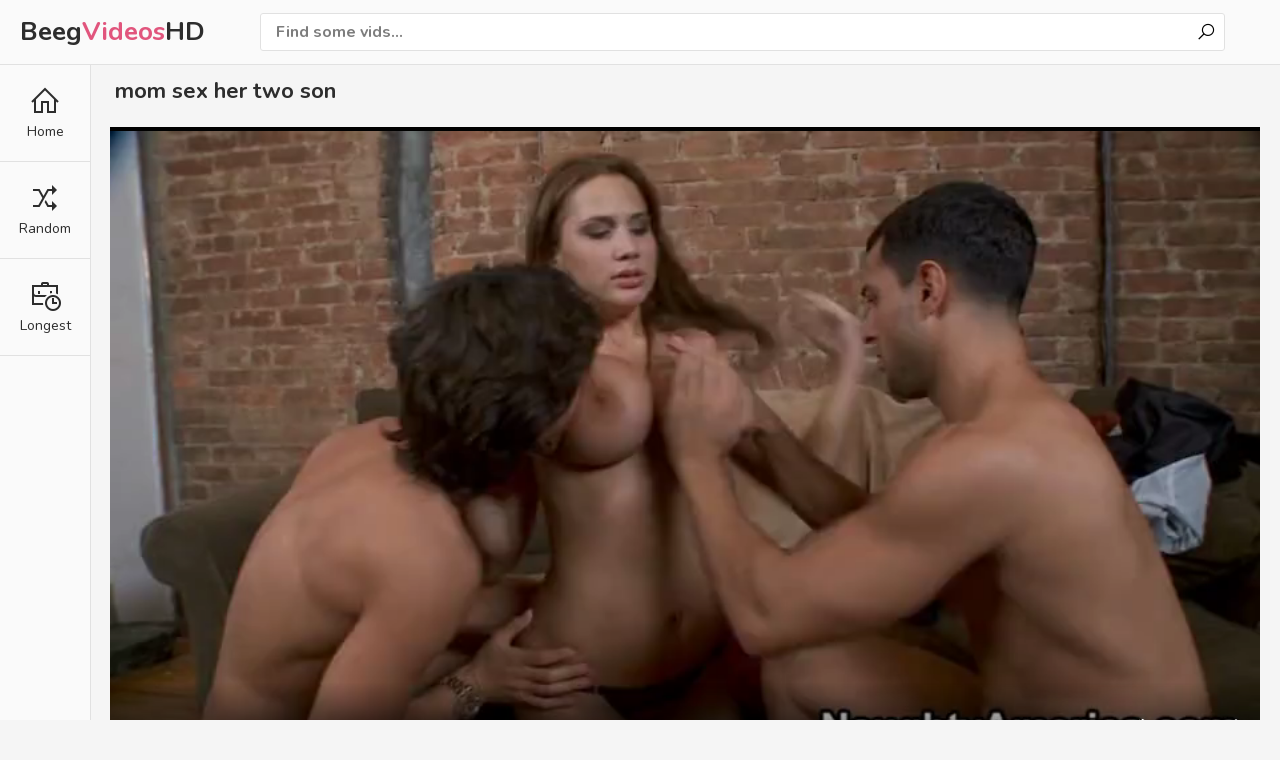

--- FILE ---
content_type: text/html; charset=utf-8
request_url: https://beegvideoshd.net/vids/190-mom-sex-her-two-son/
body_size: 3712
content:
<!DOCTYPE html>
<html lang="en">    
<head>
        <meta charset="UTF-8"/>
        <title>Mom Sex Her Two Son</title>
        <meta http-equiv="Content-Type" content="text/html; charset=utf-8">
	<meta name="keywords" content="beeg com, fuck beeg, amatuer huge, beeg indonesian pns, beeg milf, beeg videos, beeg introduction cuckold, pegged husband, beeg movies" />
    	<meta name="description" content="Watch thousands of mom sex her two son porn videos online in HD on Beeg. Friendly Mobile design optimized layout make you easy to find well sorted mom sex her two son videos." />
	<meta name="RATING" content="RTA-5042-1996-1400-1577-RTA" />
        <link href="/css/styles.css" type="text/css" rel="stylesheet">
        <link href="/css/import.css" type="text/css" rel="stylesheet">
        <meta name="viewport" content="width=device-width, initial-scale=1.0"/>
        <meta name="apple-touch-fullscreen" content="YES" />
	<script type="application/ld+json">{"@context":"https://schema.org","@type":"WebSite","@id":"#website","url":"https://beegvideoshd.net/","name":"Beeg  Tube","potentialAction":{"@type":"SearchAction","target":"https://beegvideoshd.net/?q={search_term_string}","query-input":"required name=search_term_string"}}</script>
	<link rel="apple-touch-icon" sizes="180x180" href="/beeg/apple-touch-icon.png">
	<link rel="icon" type="image/png" sizes="32x32" href="/beeg/favicon-32x32.png">
	<link rel="icon" type="image/png" sizes="16x16" href="/beeg/favicon-16x16.png">
	<link rel="manifest" href="/beeg/site.webmanifest">
	<link rel="canonical" href="https://beegvideoshd.net/vids/190-mom-sex-her-two-son/" />

        <script type="text/javascript" src="/js/jquery.min.js"></script>
        <script type="text/javascript" src="/js/functions.js"></script>
	
	<script type='application/ld+json'>{"@context":"https://schema.org","@type":"BreadcrumbList","itemListElement":[{"@type":"ListItem","position":1,"item":{"@id":"https://beegvideoshd.net/","name":"Beeg Tube"}},{"@type":"ListItem","position":2,"item":{"@id":"https://beegvideoshd.net/vids/190-mom-sex-her-two-son/","name":"Mom Sex Her Two Son"}}]}</script>
	    

</head>

    <body>
        <div class="header-row">
            <div class="logo">
                <a href="/">Beeg<span>Videos</span>HD</a>
            </div>

            <div class="b-list"><i class="la la-bars"></i></div>
            <div class="b-search"><i class="la la-search"></i></div>

            

            <div class="search-row">
                <form method="get" action="/find/">
                    <div class="search-text">
                        <input type="text" name="q" placeholder="Find some vids...">
                    </div>
                    <button type="submit" title="Find"><i class="la la-search"></i></button>
                </form>
            </div>
        </div>

        <div class="menu-row">
            <ul>
                <li><a href="/"><i class="la la-home"></i> <span>Home</span></a></li>
                <li><a href="/random/"><i class="la la-random"></i> <span>Random</span></a></li>
                <li><a href="/longest/"><i class="la la-business-time"></i> <span>Longest</span></a></li>
            </ul>
        </div>

            <div class="main-wrapper-row">
                <div class="video-wrapper-row">
                    <h1>mom sex her two son</h1>

                    <div class="video-inner">
                        <div class="video-col">
                            <div class="video">
                                <video id="video_player" class="video-js vjs-big-play-centered vjs-16-9" poster="https://i.beegvideoshd.net/190.jpg" playsinline preload="auto" controls data-setup='{}'>
                                    <source src="https://prncdn.com/ba/190/190.mp4?v=1" type="video/mp4">
                                </video>
                            </div>

                            <div class="video-info-row">
                                <ul><li><i class="la la-clock-o"></i> 07:46</li>
                                    
                                    <li><i class="la la-cloud-upload"></i> 4 years ago</li>
                                    
                                </ul>
						<span>Check out featured mom sex her two son porn videos on Beeg. Watch all featured fuck sex videos right now.</span>
                                <ul class="video-info-links-row">
					<li><span><i class="la la-tags"></i> Tags:</span></li>
                                    
                                    <li>amatuer huge</li>
                                    
                                    <li>introduction cuckold</li>
                                    
                                    <li>indonesian pns</li>
                                    
                                </ul>
                            </div>
                        </div></div>

                </div>

                <h2>Related videos</h2>

                <div class="thumbs-row">
  



  
      
  

  <div class="thumb-col thumb-col-cat">
    <div class="thumb-col-inn">
        <a class="thumb-img-link" href="/vids/116153-sex-mom-to-her-son/">
            <img src="https://i.beegvideoshd.net/480.jpg" alt="sex mom to her son">
            <span class="thumb-icon"><i class="la la-sign-in"></i></span>
        </a>
        <div class="thumb-col-meta">
            <a class="thumb-name-link" href="/vids/116153-sex-mom-to-her-son/">sex mom to her son</a>
        </div>
    </div>
</div>

  
      
  

  <div class="thumb-col thumb-col-cat">
    <div class="thumb-col-inn">
        <a class="thumb-img-link" href="/vids/508311-guy-groans/">
            <img src="https://i.beegvideoshd.net/2101.jpg" alt="guy groans">
            <span class="thumb-icon"><i class="la la-sign-in"></i></span>
        </a>
        <div class="thumb-col-meta">
            <a class="thumb-name-link" href="/vids/508311-guy-groans/">guy groans</a>
        </div>
    </div>
</div>

  
      
  

  <div class="thumb-col thumb-col-cat">
    <div class="thumb-col-inn">
        <a class="thumb-img-link" href="/vids/474966-birthday-fucking/">
            <img src="https://i.beegvideoshd.net/1963.jpg" alt="birthday fucking">
            <span class="thumb-icon"><i class="la la-sign-in"></i></span>
        </a>
        <div class="thumb-col-meta">
            <a class="thumb-name-link" href="/vids/474966-birthday-fucking/">birthday fucking</a>
        </div>
    </div>
</div>

  
      
  

  <div class="thumb-col thumb-col-cat">
    <div class="thumb-col-inn">
        <a class="thumb-img-link" href="/vids/609591-seks-hardcore/">
            <img src="https://i.beegvideoshd.net/2519.jpg" alt="seks hardcore">
            <span class="thumb-icon"><i class="la la-sign-in"></i></span>
        </a>
        <div class="thumb-col-meta">
            <a class="thumb-name-link" href="/vids/609591-seks-hardcore/">seks hardcore</a>
        </div>
    </div>
</div>

  
      
  

  <div class="thumb-col thumb-col-cat">
    <div class="thumb-col-inn">
        <a class="thumb-img-link" href="/vids/411286-comics-bubble/">
            <img src="https://i.beegvideoshd.net/1700.jpg" alt="comics bubble">
            <span class="thumb-icon"><i class="la la-sign-in"></i></span>
        </a>
        <div class="thumb-col-meta">
            <a class="thumb-name-link" href="/vids/411286-comics-bubble/">comics bubble</a>
        </div>
    </div>
</div>

  
      
  

  <div class="thumb-col thumb-col-cat">
    <div class="thumb-col-inn">
        <a class="thumb-img-link" href="/vids/69106-fresh-tube-porn-claudelle-deckert/">
            <img src="https://i.beegvideoshd.net/286.jpg" alt="fresh tube porn claudelle deckert">
            <span class="thumb-icon"><i class="la la-sign-in"></i></span>
        </a>
        <div class="thumb-col-meta">
            <a class="thumb-name-link" href="/vids/69106-fresh-tube-porn-claudelle-deckert/">fresh tube porn claudelle deckert</a>
        </div>
    </div>
</div>

  
      
  

  <div class="thumb-col thumb-col-cat">
    <div class="thumb-col-inn">
        <a class="thumb-img-link" href="/vids/132739-assamese-outdoor/">
            <img src="https://i.beegvideoshd.net/549.jpg" alt="assamese outdoor">
            <span class="thumb-icon"><i class="la la-sign-in"></i></span>
        </a>
        <div class="thumb-col-meta">
            <a class="thumb-name-link" href="/vids/132739-assamese-outdoor/">assamese outdoor</a>
        </div>
    </div>
</div>

  
      
  

  <div class="thumb-col thumb-col-cat">
    <div class="thumb-col-inn">
        <a class="thumb-img-link" href="/vids/423349-cum-on-fat-hairy-pussy/">
            <img src="https://i.beegvideoshd.net/1750.jpg" alt="cum on fat hairy pussy">
            <span class="thumb-icon"><i class="la la-sign-in"></i></span>
        </a>
        <div class="thumb-col-meta">
            <a class="thumb-name-link" href="/vids/423349-cum-on-fat-hairy-pussy/">cum on fat hairy pussy</a>
        </div>
    </div>
</div>

  
      
  

  <div class="thumb-col thumb-col-cat">
    <div class="thumb-col-inn">
        <a class="thumb-img-link" href="/vids/576180-two-son-sex-her-mom/">
            <img src="https://i.beegvideoshd.net/2381.jpg" alt="two son sex her mom">
            <span class="thumb-icon"><i class="la la-sign-in"></i></span>
        </a>
        <div class="thumb-col-meta">
            <a class="thumb-name-link" href="/vids/576180-two-son-sex-her-mom/">two son sex her mom</a>
        </div>
    </div>
</div>

  
      
  

  <div class="thumb-col thumb-col-cat">
    <div class="thumb-col-inn">
        <a class="thumb-img-link" href="/vids/318371-porn-star-hotp/">
            <img src="https://i.beegvideoshd.net/1316.jpg" alt="porn star hotp">
            <span class="thumb-icon"><i class="la la-sign-in"></i></span>
        </a>
        <div class="thumb-col-meta">
            <a class="thumb-name-link" href="/vids/318371-porn-star-hotp/">porn star hotp</a>
        </div>
    </div>
</div>

  
      
  

  <div class="thumb-col thumb-col-cat">
    <div class="thumb-col-inn">
        <a class="thumb-img-link" href="/vids/630812-dildo-shaking-orgasm-teen/">
            <img src="https://i.beegvideoshd.net/2607.jpg" alt="dildo shaking orgasm teen">
            <span class="thumb-icon"><i class="la la-sign-in"></i></span>
        </a>
        <div class="thumb-col-meta">
            <a class="thumb-name-link" href="/vids/630812-dildo-shaking-orgasm-teen/">dildo shaking orgasm teen</a>
        </div>
    </div>
</div>

  
      
  

  <div class="thumb-col thumb-col-cat">
    <div class="thumb-col-inn">
        <a class="thumb-img-link" href="/vids/538147-new-hot-fucking-sunny-leon/">
            <img src="https://i.beegvideoshd.net/2224.jpg" alt="new hot fucking sunny leon">
            <span class="thumb-icon"><i class="la la-sign-in"></i></span>
        </a>
        <div class="thumb-col-meta">
            <a class="thumb-name-link" href="/vids/538147-new-hot-fucking-sunny-leon/">new hot fucking sunny leon</a>
        </div>
    </div>
</div>

  
      
  

  <div class="thumb-col thumb-col-cat">
    <div class="thumb-col-inn">
        <a class="thumb-img-link" href="/vids/614197-chibinang/">
            <img src="https://i.beegvideoshd.net/2538.jpg" alt="chibinang">
            <span class="thumb-icon"><i class="la la-sign-in"></i></span>
        </a>
        <div class="thumb-col-meta">
            <a class="thumb-name-link" href="/vids/614197-chibinang/">chibinang</a>
        </div>
    </div>
</div>

  
      
  

  <div class="thumb-col thumb-col-cat">
    <div class="thumb-col-inn">
        <a class="thumb-img-link" href="/vids/37201-marc-dorcel-video/">
            <img src="https://i.beegvideoshd.net/154.jpg" alt="marc dorcel video">
            <span class="thumb-icon"><i class="la la-sign-in"></i></span>
        </a>
        <div class="thumb-col-meta">
            <a class="thumb-name-link" href="/vids/37201-marc-dorcel-video/">marc dorcel video</a>
        </div>
    </div>
</div>

  
      
  

  <div class="thumb-col thumb-col-cat">
    <div class="thumb-col-inn">
        <a class="thumb-img-link" href="/vids/133014-most-beautiful-girl-fucking-badly/">
            <img src="https://i.beegvideoshd.net/550.jpg" alt="most beautiful girl fucking badly">
            <span class="thumb-icon"><i class="la la-sign-in"></i></span>
        </a>
        <div class="thumb-col-meta">
            <a class="thumb-name-link" href="/vids/133014-most-beautiful-girl-fucking-badly/">most beautiful girl fucking badly</a>
        </div>
    </div>
</div>

  
      
  

  <div class="thumb-col thumb-col-cat">
    <div class="thumb-col-inn">
        <a class="thumb-img-link" href="/vids/620897-bokep-full-album-japan/">
            <img src="https://i.beegvideoshd.net/2566.jpg" alt="bokep full album japan">
            <span class="thumb-icon"><i class="la la-sign-in"></i></span>
        </a>
        <div class="thumb-col-meta">
            <a class="thumb-name-link" href="/vids/620897-bokep-full-album-japan/">bokep full album japan</a>
        </div>
    </div>
</div>

  
      
  

  <div class="thumb-col thumb-col-cat">
    <div class="thumb-col-inn">
        <a class="thumb-img-link" href="/vids/160025-the-mommy-open-sex-her-son/">
            <img src="https://i.beegvideoshd.net/662.jpg" alt="the mommy open sex her son">
            <span class="thumb-icon"><i class="la la-sign-in"></i></span>
        </a>
        <div class="thumb-col-meta">
            <a class="thumb-name-link" href="/vids/160025-the-mommy-open-sex-her-son/">the mommy open sex her son</a>
        </div>
    </div>
</div>

  
      
  

  <div class="thumb-col thumb-col-cat">
    <div class="thumb-col-inn">
        <a class="thumb-img-link" href="/vids/51999-wife-o-my-tuck/">
            <img src="https://i.beegvideoshd.net/215.jpg" alt="wife o my tuck">
            <span class="thumb-icon"><i class="la la-sign-in"></i></span>
        </a>
        <div class="thumb-col-meta">
            <a class="thumb-name-link" href="/vids/51999-wife-o-my-tuck/">wife o my tuck</a>
        </div>
    </div>
</div>

  
      
  

  <div class="thumb-col thumb-col-cat">
    <div class="thumb-col-inn">
        <a class="thumb-img-link" href="/vids/215779-cjajajbjaj/">
            <img src="https://i.beegvideoshd.net/892.jpg" alt="cjajajbjaj">
            <span class="thumb-icon"><i class="la la-sign-in"></i></span>
        </a>
        <div class="thumb-col-meta">
            <a class="thumb-name-link" href="/vids/215779-cjajajbjaj/">cjajajbjaj</a>
        </div>
    </div>
</div>

  
      
  

  <div class="thumb-col thumb-col-cat">
    <div class="thumb-col-inn">
        <a class="thumb-img-link" href="/vids/343315-priya-and-prety-lesbian/">
            <img src="https://i.beegvideoshd.net/1419.jpg" alt="priya and prety lesbian">
            <span class="thumb-icon"><i class="la la-sign-in"></i></span>
        </a>
        <div class="thumb-col-meta">
            <a class="thumb-name-link" href="/vids/343315-priya-and-prety-lesbian/">priya and prety lesbian</a>
        </div>
    </div>
</div>

  
      
  

  <div class="thumb-col thumb-col-cat">
    <div class="thumb-col-inn">
        <a class="thumb-img-link" href="/vids/395393-arabsaudixxx/">
            <img src="https://i.beegvideoshd.net/1634.jpg" alt="arabsaudixxx">
            <span class="thumb-icon"><i class="la la-sign-in"></i></span>
        </a>
        <div class="thumb-col-meta">
            <a class="thumb-name-link" href="/vids/395393-arabsaudixxx/">arabsaudixxx</a>
        </div>
    </div>
</div>

  
      
  

  <div class="thumb-col thumb-col-cat">
    <div class="thumb-col-inn">
        <a class="thumb-img-link" href="/vids/566814-mel-n/">
            <img src="https://i.beegvideoshd.net/2343.jpg" alt="mel n">
            <span class="thumb-icon"><i class="la la-sign-in"></i></span>
        </a>
        <div class="thumb-col-meta">
            <a class="thumb-name-link" href="/vids/566814-mel-n/">mel n</a>
        </div>
    </div>
</div>

  
      
  

  <div class="thumb-col thumb-col-cat">
    <div class="thumb-col-inn">
        <a class="thumb-img-link" href="/vids/593807-cucu-di-gangbang/">
            <img src="https://i.beegvideoshd.net/2454.jpg" alt="cucu di gangbang">
            <span class="thumb-icon"><i class="la la-sign-in"></i></span>
        </a>
        <div class="thumb-col-meta">
            <a class="thumb-name-link" href="/vids/593807-cucu-di-gangbang/">cucu di gangbang</a>
        </div>
    </div>
</div>

  
      
  

  <div class="thumb-col thumb-col-cat">
    <div class="thumb-col-inn">
        <a class="thumb-img-link" href="/vids/84830-sunny-leone-xxx-video-hd-on-genyoutube/">
            <img src="https://i.beegvideoshd.net/351.jpg" alt="sunny leone xxx video hd on genyoutube">
            <span class="thumb-icon"><i class="la la-sign-in"></i></span>
        </a>
        <div class="thumb-col-meta">
            <a class="thumb-name-link" href="/vids/84830-sunny-leone-xxx-video-hd-on-genyoutube/">sunny leone xxx video hd on genyoutube</a>
        </div>
    </div>
</div>

  
		</div>

                

                <h2>Hot Searches</h2>
                <div class="searches-row">
                    <ul>
                        
                            <li><a href="/vids/486688-mom-and-add-porn/" title="mom and add porn"><i class="la la-search"></i> mom and add porn</a></li>
                        
                            <li><a href="/vids/300321-mama-muda-indo/" title="mama muda indo"><i class="la la-search"></i> mama muda indo</a></li>
                        
                            <li><a href="/vids/50541-dita-von-these/" title="dita von these"><i class="la la-search"></i> dita von these</a></li>
                        
                            <li><a href="/vids/472182-brother-attack-sister-sex-video-download/" title="brother attack sister sex video download"><i class="la la-search"></i> brother attack sister sex video download</a></li>
                        
                            <li><a href="/vids/260240-sunny-leone-chodoya/" title="sunny leone chodoya"><i class="la la-search"></i> sunny leone chodoya</a></li>
                        
                            <li><a href="/vids/338791-breasts-malay/" title="breasts malay"><i class="la la-search"></i> breasts malay</a></li>
                        
                            <li><a href="/vids/446475-christy-mack-count/" title="christy mack count"><i class="la la-search"></i> christy mack count</a></li>
                        
                            <li><a href="/vids/561621-x-sistar-cam/" title="x sistar cam"><i class="la la-search"></i> x sistar cam</a></li>
                        
                            <li><a href="/vids/487485-ariella-firerra-brazzer/" title="ariella firerra brazzer"><i class="la la-search"></i> ariella firerra brazzer</a></li>
                        
                            <li><a href="/vids/441561-flash-pee/" title="flash pee"><i class="la la-search"></i> flash pee</a></li>
                        
                    </ul>
                </div>
		
            <div class="footer-row">
                <div class="wrapper-row">
                    <div class="footer-inner">
                        <p>2021 &copy; <span>Beeg Videos HD</span>.</p>
                    </div>
                    <p>18 USC 2257. All Models are over 18 years old. All links, videos and images are provided by 3rd parties. </p>
                </div>
            </div>
        </div>

		<div id="scroll-top" title="Scroll to Top">
		    <i class="la la-chevron-up"></i>
		    <span>Go Top</span>
	    </div>

<script type="text/javascript">
            $(function() {
                $(window).scroll(function() {
                    if($(this).scrollTop() != 0) {
                        $('#scroll-top').fadeIn();
                    } else {
                        $('#scroll-top').fadeOut();
                    }
                });
                $('#scroll-top').click(function() {
                    $('body,html').animate({scrollTop:0},800);
                });
            });
		</script>
        
   <script type="text/javascript" > (function(m,e,t,r,i,k,a){m[i]=m[i]||function(){(m[i].a=m[i].a||[]).push(arguments)}; m[i].l=1*new Date();k=e.createElement(t),a=e.getElementsByTagName(t)[0],k.async=1,k.src=r,a.parentNode.insertBefore(k,a)}) (window, document, "script", "https://mc.yandex.ru/metrika/tag.js", "ym"); ym(79471492, "init", { clickmap:true, trackLinks:true, accurateTrackBounce:true }); </script> <noscript><div><img src="https://mc.yandex.ru/watch/79471492" style="position:absolute; left:-9999px;" alt="" /></div></noscript>
   <script defer src="https://static.cloudflareinsights.com/beacon.min.js/vcd15cbe7772f49c399c6a5babf22c1241717689176015" integrity="sha512-ZpsOmlRQV6y907TI0dKBHq9Md29nnaEIPlkf84rnaERnq6zvWvPUqr2ft8M1aS28oN72PdrCzSjY4U6VaAw1EQ==" data-cf-beacon='{"version":"2024.11.0","token":"e61a2cd6863140848eb88e9cf0ff81cf","r":1,"server_timing":{"name":{"cfCacheStatus":true,"cfEdge":true,"cfExtPri":true,"cfL4":true,"cfOrigin":true,"cfSpeedBrain":true},"location_startswith":null}}' crossorigin="anonymous"></script>
</body>
</html>